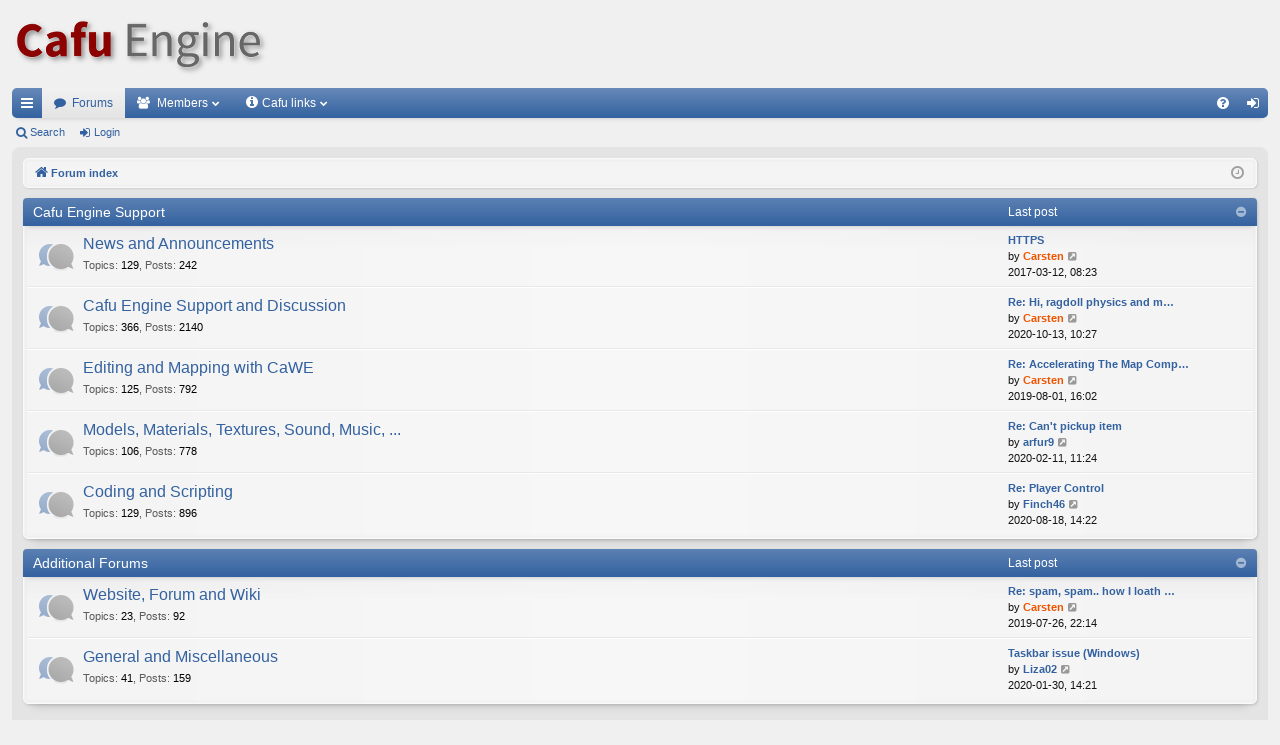

--- FILE ---
content_type: text/html; charset=UTF-8
request_url: https://forum.cafu.de/index.php?sid=38324bbadfe3cbe9557851a6b6c2a233
body_size: 5933
content:
<!DOCTYPE html>
<html dir="ltr" lang="en-gb">
<head>
<meta charset="utf-8" />
<meta http-equiv="X-UA-Compatible" content="IE=edge">
<meta name="viewport" content="width=device-width, initial-scale=1" />

<title>Cafu Engine - Forum index</title>




		<link rel="alternate" type="application/atom+xml" title="Feed - News" href="/app.php/feed/news?sid=cbdc8c529680dff773d49863f9cdea8b">			<link rel="alternate" type="application/atom+xml" title="Feed - Active Topics" href="/app.php/feed/topics_active?sid=cbdc8c529680dff773d49863f9cdea8b">			
	<link rel="canonical" href="https://forum.cafu.de/">

<!--
	phpBB style name: elegance
	Based on style:   prosilver
	Original author:  Arty ( https://www.artodia.com )
	Modified by: 	  halilesen ( https://phpbbgroup.com/@halilesen )
-->


<link href="./assets/css/font-awesome.min.css?assets_version=62" rel="stylesheet">
<link href="./styles/elegance/theme/stylesheet.css?assets_version=62" rel="stylesheet">




<!--[if lte IE 9]>
	<link href="./styles/elegance/theme/tweaks.css?assets_version=62" rel="stylesheet">
<![endif]-->

<link rel="icon" type="image/x-icon" href="https://static.cafu.de/favicon.ico">





</head>
<body id="phpbb" class="nojs notouch section-index ltr " data-online-text="Online">


	<a id="top" class="top-anchor" accesskey="t"></a>
	<div id="page-header" class="page-width">
		<div class="headerbar" role="banner">
					<div class="inner">

			<div id="site-description" class="site-description">
				<a id="logo" class="logo" href="https://www.cafu.de"><img src="https://static.cafu.de/Cafu-Logo-68px.png" alt="Cafu Engine" /></a>
				<p class="sitename">Cafu Engine</p>
				<p>The open-source game and graphics engine for multiplayer, cross-platform, real-time 3D action</p>
				<p class="skiplink"><a href="#start_here">Skip to content</a></p>
			</div>

																		
			</div>
					</div>


				


<div class="navbar tabbed not-static" role="navigation">
	<div class="inner page-width">
		<div class="nav-tabs" data-current-page="index">
			<ul class="leftside">
				<li id="quick-links" class="quick-links tab responsive-menu dropdown-container">
					<a href="#" class="nav-link dropdown-trigger">Quick links</a>
					<div class="dropdown">
						<div class="pointer"><div class="pointer-inner"></div></div>
						<ul class="dropdown-contents" role="menu">
								
			<li class="separator"></li>
													<li>
								<a href="./search.php?search_id=unanswered&amp;sid=cbdc8c529680dff773d49863f9cdea8b" role="menuitem">
									<i class="icon fa-file-o fa-fw icon-gray" aria-hidden="true"></i><span>Unanswered topics</span>
								</a>
							</li>
							<li>
								<a href="./search.php?search_id=active_topics&amp;sid=cbdc8c529680dff773d49863f9cdea8b" role="menuitem">
									<i class="icon fa-file-o fa-fw icon-blue" aria-hidden="true"></i><span>Active topics</span>
								</a>
							</li>
							<li class="separator"></li>
							<li>
								<a href="./search.php?sid=cbdc8c529680dff773d49863f9cdea8b" role="menuitem">
									<i class="icon fa-search fa-fw" aria-hidden="true"></i><span>Search</span>
								</a>
							</li>	
	
													</ul>
					</div>
				</li>
												<li class="tab forums selected" data-responsive-class="small-icon icon-forums">
					<a class="nav-link" href="./index.php?sid=cbdc8c529680dff773d49863f9cdea8b">Forums</a>
				</li>
									<li class="tab members dropdown-container" data-select-match="member" data-responsive-class="small-icon icon-members">
						<a class="nav-link dropdown-trigger" href="./memberlist.php?sid=cbdc8c529680dff773d49863f9cdea8b">Members</a>
						<div class="dropdown">
							<div class="pointer"><div class="pointer-inner"></div></div>
							<ul class="dropdown-contents" role="menu">
																	<li>
										<a href="./memberlist.php?sid=cbdc8c529680dff773d49863f9cdea8b" role="menuitem">
											<i class="icon fa-group fa-fw" aria-hidden="true"></i><span>Members</span>
										</a>
									</li>
																									<li>
										<a href="./memberlist.php?mode=team&amp;sid=cbdc8c529680dff773d49863f9cdea8b" role="menuitem">
											<i class="icon fa-shield fa-fw" aria-hidden="true"></i><span>The team</span>
										</a>
									</li>
															</ul>
						</div>
					</li>
				
				<li class="tab dropdown-container" data-responsive-class="small-icon icon-members">
					<a class="nav-link dropdown-trigger" style="padding-right: 24px;" href="#"><i class="icon fa-info-circle fa-fw" aria-hidden="true"></i><span>Cafu links</span></a>
					<div class="dropdown">
						<div class="pointer"><div class="pointer-inner"></div></div>
						<ul class="dropdown-contents" role="menu">
							<li>
								<a href="https://www.cafu.de" role="menuitem">
									<i class="icon fa-home fa-fw" aria-hidden="true"></i><span>Home</span>
								</a>
							</li>
							<li>
								<a href="https://forum.cafu.de" role="menuitem">
									<i class="icon fa-file-o fa-fw icon-blue" aria-hidden="true"></i><span>Forum</span>
								</a>
							</li>
							<li>
								<a href="https://docs.cafu.de" role="menuitem">
									<i class="icon fa-file-o fa-fw icon-blue" aria-hidden="true"></i><span>User Manual</span>
								</a>
							</li>
							<li>
								<a href="https://api.cafu.de/c++/" role="menuitem">
									<i class="icon fa-file-o fa-fw icon-blue" aria-hidden="true"></i><span>C++ Docs</span>
								</a>
							</li>
							<li>
								<a href="https://api.cafu.de/lua/" role="menuitem">
									<i class="icon fa-file-o fa-fw icon-blue" aria-hidden="true"></i><span>Lua Docs</span>
								</a>
							</li>
							<li>
								<a href="https://bitbucket.org/cafu/cafu/issues?status=new&status=open" role="menuitem">
									<i class="icon fa-file-o fa-fw icon-blue" aria-hidden="true"></i><span>Issue Tracker</span>
								</a>
							</li>
						</ul>
					</div>
				</li>

							</ul>
			<ul class="rightside" role="menu">
								<li class="tab faq" data-select-match="faq" data-responsive-class="small-icon icon-faq">
					<a class="nav-link" href="/app.php/help/faq?sid=cbdc8c529680dff773d49863f9cdea8b" rel="help" title="Frequently Asked Questions" role="menuitem">
						<i class="icon fa-question-circle fa-fw" aria-hidden="true"></i><span>FAQ</span>
					</a>
				</li>
																									<li class="tab login"  data-skip-responsive="true" data-select-match="login"><a class="nav-link" href="./ucp.php?mode=login&amp;redirect=index.php&amp;sid=cbdc8c529680dff773d49863f9cdea8b" title="Login" accesskey="x" role="menuitem">Login</a></li>
																	</ul>
		</div>
	</div>
</div>

<div class="navbar secondary">
	<ul role="menubar">
											<li class="small-icon icon-search"><a href="./search.php?sid=cbdc8c529680dff773d49863f9cdea8b">Search</a></li>
														<li class="small-icon icon-login"><a href="./ucp.php?mode=login&amp;redirect=index.php&amp;sid=cbdc8c529680dff773d49863f9cdea8b" title="Login">Login</a></li>
									
			</ul>
</div>

	</div>

<div id="wrap" class="page-width">

	
	<a id="start_here" class="top-anchor"></a>
	<div id="page-body" class="page-body" role="main">
		<div class="navbar">
	<ul id="nav-breadcrumbs" class="nav-breadcrumbs linklist navlinks" role="menubar">
				
		
		<li class="breadcrumbs" itemscope itemtype="https://schema.org/BreadcrumbList">

			
						<span class="crumb" itemtype="https://schema.org/ListItem" itemprop="itemListElement" itemscope><a itemprop="item" href="./index.php?sid=cbdc8c529680dff773d49863f9cdea8b" accesskey="h" data-navbar-reference="index"><i class="icon fa-home fa-fw"></i><span itemprop="name">Forum index</span></a><meta itemprop="position" content="1" /></span>

			
			
		</li>

		
		
			<li class="rightside responsive-search">
				<a href="./search.php?sid=cbdc8c529680dff773d49863f9cdea8b" title="View the advanced search options" role="menuitem">
					<i class="icon fa-search fa-fw" aria-hidden="true"></i><span class="sr-only">Search</span>
				</a>
			</li>
				<li class="rightside dropdown-container icon-only">
			<a href="#" class="dropdown-trigger time" title="It is currently 2025-11-24, 02:42"><i class="fa fa-clock-o"></i></a>
			<div class="dropdown">
				<div class="pointer"><div class="pointer-inner"></div></div>
				<ul class="dropdown-contents">
					<li>It is currently 2025-11-24, 02:42</li>
					<li>All times are <span title="UTC+2">UTC+02:00</span></li>
				</ul>
			</div>
		</li>
	</ul>
</div>

		
		


	
				<div class="forabg category-12 elegant" data-hide-description="1">
			<div class="inner">
			<ul class="topiclist">
				<li class="header">
										<dl class="row-item">
						<dt><div class="list-inner"><a href="./viewforum.php?f=12&amp;sid=cbdc8c529680dff773d49863f9cdea8b" data-id="12">Cafu Engine Support</a></div></dt>
												<dd class="lastpost"><span>Last post</span></dd>
					</dl>
									</li>
			</ul>
			<ul class="topiclist forums">
		
	
	
	
			
					<li class="row forum-14">
									<dl class="row-item forum_read elegant-row">
				<dt title="No unread posts">
										<div class="list-inner">
													<!--
								<a class="feed-icon-forum" title="Feed - News and Announcements" href="/app.php/feed?sid=cbdc8c529680dff773d49863f9cdea8b?f=14">
									<i class="icon fa-rss-square fa-fw icon-orange" aria-hidden="true"></i><span class="sr-only">Feed - News and Announcements</span>
								</a>
							-->
																		<a href="./viewforum.php?f=14&amp;sid=cbdc8c529680dff773d49863f9cdea8b" class="forumtitle" data-id="14">News and Announcements</a>
						<div class="forum-description">News about the Cafu Engine. Subscribe to the related <a href="https://www.cafu.de/forum/feed.php?mode=news" class="postlink"><img src="https://www.cafu.de/images/M_images/livemarks.png" class="postimage" alt="Image">Cafu News feed</a> to stay informed.</div>													<div class="forum-statistics">
					<span class="dfn">Topics</span>: <span class="value">129</span><span class="comma">, </span>
					<span class="dfn">Posts</span>: <span class="value">242</span>
				</div>
						
												
																										<div class="forum-lastpost" style="display: none;">
								<span><strong>Last post:</strong> <a href="./viewtopic.php?p=7000&amp;sid=cbdc8c529680dff773d49863f9cdea8b#p7000" title="HTTPS" class="lastsubject">HTTPS</a></span>
								<span>by <a href="./memberlist.php?mode=viewprofile&amp;u=2&amp;sid=cbdc8c529680dff773d49863f9cdea8b" style="color: #ee5500;" class="username-coloured">Carsten</a>, 2017-03-12, 08:23</span>
							</div>
																		</div>
				</dt>
														<dd class="lastpost">
						<span>
							
															<dfn>Last post</dfn>
																										<a href="./viewtopic.php?p=7000&amp;sid=cbdc8c529680dff773d49863f9cdea8b#p7000" title="HTTPS" class="lastsubject">HTTPS</a> <br />
																	by <a href="./memberlist.php?mode=viewprofile&amp;u=2&amp;sid=cbdc8c529680dff773d49863f9cdea8b" style="color: #ee5500;" class="username-coloured">Carsten</a>																	<a href="./viewtopic.php?p=7000&amp;sid=cbdc8c529680dff773d49863f9cdea8b#p7000" title="View the latest post">
										<i class="icon fa-external-link-square fa-fw icon-lightgray icon-md" aria-hidden="true"></i><span class="sr-only">View the latest post</span>
									</a>
																<br /><time datetime="2017-03-12T06:23:14+00:00">2017-03-12, 08:23</time>
													</span>
					</dd>
							</dl>
					</li>
			
	
	
			
					<li class="row forum-6">
									<dl class="row-item forum_read elegant-row">
				<dt title="No unread posts">
										<div class="list-inner">
													<!--
								<a class="feed-icon-forum" title="Feed - Cafu Engine Support and Discussion" href="/app.php/feed?sid=cbdc8c529680dff773d49863f9cdea8b?f=6">
									<i class="icon fa-rss-square fa-fw icon-orange" aria-hidden="true"></i><span class="sr-only">Feed - Cafu Engine Support and Discussion</span>
								</a>
							-->
																		<a href="./viewforum.php?f=6&amp;sid=cbdc8c529680dff773d49863f9cdea8b" class="forumtitle" data-id="6">Cafu Engine Support and Discussion</a>
						<div class="forum-description">Get help with installing and running the Cafu Engine here. This forum is also for general questions and discussion of all aspects regarding the Cafu Engine.</div>													<div class="forum-statistics">
					<span class="dfn">Topics</span>: <span class="value">366</span><span class="comma">, </span>
					<span class="dfn">Posts</span>: <span class="value">2140</span>
				</div>
						
												
																										<div class="forum-lastpost" style="display: none;">
								<span><strong>Last post:</strong> <a href="./viewtopic.php?p=7388&amp;sid=cbdc8c529680dff773d49863f9cdea8b#p7388" title="Re: Hi, ragdoll physics and mobile support" class="lastsubject">Re: Hi, ragdoll physics and m…</a></span>
								<span>by <a href="./memberlist.php?mode=viewprofile&amp;u=2&amp;sid=cbdc8c529680dff773d49863f9cdea8b" style="color: #ee5500;" class="username-coloured">Carsten</a>, 2020-10-13, 10:27</span>
							</div>
																		</div>
				</dt>
														<dd class="lastpost">
						<span>
							
															<dfn>Last post</dfn>
																										<a href="./viewtopic.php?p=7388&amp;sid=cbdc8c529680dff773d49863f9cdea8b#p7388" title="Re: Hi, ragdoll physics and mobile support" class="lastsubject">Re: Hi, ragdoll physics and m…</a> <br />
																	by <a href="./memberlist.php?mode=viewprofile&amp;u=2&amp;sid=cbdc8c529680dff773d49863f9cdea8b" style="color: #ee5500;" class="username-coloured">Carsten</a>																	<a href="./viewtopic.php?p=7388&amp;sid=cbdc8c529680dff773d49863f9cdea8b#p7388" title="View the latest post">
										<i class="icon fa-external-link-square fa-fw icon-lightgray icon-md" aria-hidden="true"></i><span class="sr-only">View the latest post</span>
									</a>
																<br /><time datetime="2020-10-13T08:27:36+00:00">2020-10-13, 10:27</time>
													</span>
					</dd>
							</dl>
					</li>
			
	
	
			
					<li class="row forum-9">
									<dl class="row-item forum_read elegant-row">
				<dt title="No unread posts">
										<div class="list-inner">
													<!--
								<a class="feed-icon-forum" title="Feed - Editing and Mapping with CaWE" href="/app.php/feed?sid=cbdc8c529680dff773d49863f9cdea8b?f=9">
									<i class="icon fa-rss-square fa-fw icon-orange" aria-hidden="true"></i><span class="sr-only">Feed - Editing and Mapping with CaWE</span>
								</a>
							-->
																		<a href="./viewforum.php?f=9&amp;sid=cbdc8c529680dff773d49863f9cdea8b" class="forumtitle" data-id="9">Editing and Mapping with CaWE</a>
						<div class="forum-description">A forum about everything related to the <a href="http://www.cafu.de/wiki/#mapping" class="postlink">Ca</a>fu <a href="http://www.cafu.de/wiki/#mapping" class="postlink">W</a>orld <a href="http://www.cafu.de/wiki/#mapping" class="postlink">E</a>ditor <a href="http://www.cafu.de/wiki/#mapping" class="postlink">CaWE</a>: mapping, editing, scripting, making GUIs and fonts, using the BSP, PVS and Light compilers.</div>													<div class="forum-statistics">
					<span class="dfn">Topics</span>: <span class="value">125</span><span class="comma">, </span>
					<span class="dfn">Posts</span>: <span class="value">792</span>
				</div>
						
												
																										<div class="forum-lastpost" style="display: none;">
								<span><strong>Last post:</strong> <a href="./viewtopic.php?p=7300&amp;sid=cbdc8c529680dff773d49863f9cdea8b#p7300" title="Re: Accelerating The Map Compilation Process" class="lastsubject">Re: Accelerating The Map Comp…</a></span>
								<span>by <a href="./memberlist.php?mode=viewprofile&amp;u=2&amp;sid=cbdc8c529680dff773d49863f9cdea8b" style="color: #ee5500;" class="username-coloured">Carsten</a>, 2019-08-01, 16:02</span>
							</div>
																		</div>
				</dt>
														<dd class="lastpost">
						<span>
							
															<dfn>Last post</dfn>
																										<a href="./viewtopic.php?p=7300&amp;sid=cbdc8c529680dff773d49863f9cdea8b#p7300" title="Re: Accelerating The Map Compilation Process" class="lastsubject">Re: Accelerating The Map Comp…</a> <br />
																	by <a href="./memberlist.php?mode=viewprofile&amp;u=2&amp;sid=cbdc8c529680dff773d49863f9cdea8b" style="color: #ee5500;" class="username-coloured">Carsten</a>																	<a href="./viewtopic.php?p=7300&amp;sid=cbdc8c529680dff773d49863f9cdea8b#p7300" title="View the latest post">
										<i class="icon fa-external-link-square fa-fw icon-lightgray icon-md" aria-hidden="true"></i><span class="sr-only">View the latest post</span>
									</a>
																<br /><time datetime="2019-08-01T14:02:19+00:00">2019-08-01, 16:02</time>
													</span>
					</dd>
							</dl>
					</li>
			
	
	
			
					<li class="row forum-2">
									<dl class="row-item forum_read elegant-row">
				<dt title="No unread posts">
										<div class="list-inner">
													<!--
								<a class="feed-icon-forum" title="Feed - Models, Materials, Textures, Sound, Music, ..." href="/app.php/feed?sid=cbdc8c529680dff773d49863f9cdea8b?f=2">
									<i class="icon fa-rss-square fa-fw icon-orange" aria-hidden="true"></i><span class="sr-only">Feed - Models, Materials, Textures, Sound, Music, ...</span>
								</a>
							-->
																		<a href="./viewforum.php?f=2&amp;sid=cbdc8c529680dff773d49863f9cdea8b" class="forumtitle" data-id="2">Models, Materials, Textures, Sound, Music, ...</a>
						<div class="forum-description">Discuss artwork in all of its forms here, from level design to GUI button themes. New MODs planning, work-in-progress and other samples are welcome in this forum as well.</div>													<div class="forum-statistics">
					<span class="dfn">Topics</span>: <span class="value">106</span><span class="comma">, </span>
					<span class="dfn">Posts</span>: <span class="value">778</span>
				</div>
						
												
																										<div class="forum-lastpost" style="display: none;">
								<span><strong>Last post:</strong> <a href="./viewtopic.php?p=7348&amp;sid=cbdc8c529680dff773d49863f9cdea8b#p7348" title="Re: Can't pickup item" class="lastsubject">Re: Can't pickup item</a></span>
								<span>by <a href="./memberlist.php?mode=viewprofile&amp;u=2310&amp;sid=cbdc8c529680dff773d49863f9cdea8b" style="color: #3462a0;" class="username-coloured">arfur9</a>, 2020-02-11, 11:24</span>
							</div>
																		</div>
				</dt>
														<dd class="lastpost">
						<span>
							
															<dfn>Last post</dfn>
																										<a href="./viewtopic.php?p=7348&amp;sid=cbdc8c529680dff773d49863f9cdea8b#p7348" title="Re: Can't pickup item" class="lastsubject">Re: Can't pickup item</a> <br />
																	by <a href="./memberlist.php?mode=viewprofile&amp;u=2310&amp;sid=cbdc8c529680dff773d49863f9cdea8b" style="color: #3462a0;" class="username-coloured">arfur9</a>																	<a href="./viewtopic.php?p=7348&amp;sid=cbdc8c529680dff773d49863f9cdea8b#p7348" title="View the latest post">
										<i class="icon fa-external-link-square fa-fw icon-lightgray icon-md" aria-hidden="true"></i><span class="sr-only">View the latest post</span>
									</a>
																<br /><time datetime="2020-02-11T09:24:48+00:00">2020-02-11, 11:24</time>
													</span>
					</dd>
							</dl>
					</li>
			
	
	
			
					<li class="row forum-8">
									<dl class="row-item forum_read elegant-row">
				<dt title="No unread posts">
										<div class="list-inner">
													<!--
								<a class="feed-icon-forum" title="Feed - Coding and Scripting" href="/app.php/feed?sid=cbdc8c529680dff773d49863f9cdea8b?f=8">
									<i class="icon fa-rss-square fa-fw icon-orange" aria-hidden="true"></i><span class="sr-only">Feed - Coding and Scripting</span>
								</a>
							-->
																		<a href="./viewforum.php?f=8&amp;sid=cbdc8c529680dff773d49863f9cdea8b" class="forumtitle" data-id="8">Coding and Scripting</a>
						<div class="forum-description">Get technical support about the C++ source code and about <a href="http://www.lua.org/" class="postlink">Lua</a> scripts for maps, entities, GUIs, the console, materials, etc. Also covered are the Cafu libraries and APIs, as well as compiling, linking, and the build system.</div>													<div class="forum-statistics">
					<span class="dfn">Topics</span>: <span class="value">129</span><span class="comma">, </span>
					<span class="dfn">Posts</span>: <span class="value">896</span>
				</div>
						
												
																										<div class="forum-lastpost" style="display: none;">
								<span><strong>Last post:</strong> <a href="./viewtopic.php?p=7375&amp;sid=cbdc8c529680dff773d49863f9cdea8b#p7375" title="Re: Player Control" class="lastsubject">Re: Player Control</a></span>
								<span>by <a href="./memberlist.php?mode=viewprofile&amp;u=2478&amp;sid=cbdc8c529680dff773d49863f9cdea8b" style="color: #3462a0;" class="username-coloured">Finch46</a>, 2020-08-18, 14:22</span>
							</div>
																		</div>
				</dt>
														<dd class="lastpost">
						<span>
							
															<dfn>Last post</dfn>
																										<a href="./viewtopic.php?p=7375&amp;sid=cbdc8c529680dff773d49863f9cdea8b#p7375" title="Re: Player Control" class="lastsubject">Re: Player Control</a> <br />
																	by <a href="./memberlist.php?mode=viewprofile&amp;u=2478&amp;sid=cbdc8c529680dff773d49863f9cdea8b" style="color: #3462a0;" class="username-coloured">Finch46</a>																	<a href="./viewtopic.php?p=7375&amp;sid=cbdc8c529680dff773d49863f9cdea8b#p7375" title="View the latest post">
										<i class="icon fa-external-link-square fa-fw icon-lightgray icon-md" aria-hidden="true"></i><span class="sr-only">View the latest post</span>
									</a>
																<br /><time datetime="2020-08-18T12:22:43+00:00">2020-08-18, 14:22</time>
													</span>
					</dd>
							</dl>
					</li>
			
	
				</ul>

			</div>
		</div>
	
				<div class="forabg category-13 elegant" data-hide-description="1">
			<div class="inner">
			<ul class="topiclist">
				<li class="header">
										<dl class="row-item">
						<dt><div class="list-inner"><a href="./viewforum.php?f=13&amp;sid=cbdc8c529680dff773d49863f9cdea8b" data-id="13">Additional Forums</a></div></dt>
												<dd class="lastpost"><span>Last post</span></dd>
					</dl>
									</li>
			</ul>
			<ul class="topiclist forums">
		
	
	
	
			
					<li class="row forum-15">
									<dl class="row-item forum_read elegant-row">
				<dt title="No unread posts">
										<div class="list-inner">
													<!--
								<a class="feed-icon-forum" title="Feed - Website, Forum and Wiki" href="/app.php/feed?sid=cbdc8c529680dff773d49863f9cdea8b?f=15">
									<i class="icon fa-rss-square fa-fw icon-orange" aria-hidden="true"></i><span class="sr-only">Feed - Website, Forum and Wiki</span>
								</a>
							-->
																		<a href="./viewforum.php?f=15&amp;sid=cbdc8c529680dff773d49863f9cdea8b" class="forumtitle" data-id="15">Website, Forum and Wiki</a>
						<div class="forum-description">This forum is about this website itself: the content pages, the forums, and the wiki.</div>													<div class="forum-statistics">
					<span class="dfn">Topics</span>: <span class="value">23</span><span class="comma">, </span>
					<span class="dfn">Posts</span>: <span class="value">92</span>
				</div>
						
												
																										<div class="forum-lastpost" style="display: none;">
								<span><strong>Last post:</strong> <a href="./viewtopic.php?p=7287&amp;sid=cbdc8c529680dff773d49863f9cdea8b#p7287" title="Re: spam, spam.. how I loath it" class="lastsubject">Re: spam, spam.. how I loath …</a></span>
								<span>by <a href="./memberlist.php?mode=viewprofile&amp;u=2&amp;sid=cbdc8c529680dff773d49863f9cdea8b" style="color: #ee5500;" class="username-coloured">Carsten</a>, 2019-07-26, 22:14</span>
							</div>
																		</div>
				</dt>
														<dd class="lastpost">
						<span>
							
															<dfn>Last post</dfn>
																										<a href="./viewtopic.php?p=7287&amp;sid=cbdc8c529680dff773d49863f9cdea8b#p7287" title="Re: spam, spam.. how I loath it" class="lastsubject">Re: spam, spam.. how I loath …</a> <br />
																	by <a href="./memberlist.php?mode=viewprofile&amp;u=2&amp;sid=cbdc8c529680dff773d49863f9cdea8b" style="color: #ee5500;" class="username-coloured">Carsten</a>																	<a href="./viewtopic.php?p=7287&amp;sid=cbdc8c529680dff773d49863f9cdea8b#p7287" title="View the latest post">
										<i class="icon fa-external-link-square fa-fw icon-lightgray icon-md" aria-hidden="true"></i><span class="sr-only">View the latest post</span>
									</a>
																<br /><time datetime="2019-07-26T20:14:26+00:00">2019-07-26, 22:14</time>
													</span>
					</dd>
							</dl>
					</li>
			
	
	
			
					<li class="row forum-11">
									<dl class="row-item forum_read elegant-row">
				<dt title="No unread posts">
										<div class="list-inner">
													<!--
								<a class="feed-icon-forum" title="Feed - General and Miscellaneous" href="/app.php/feed?sid=cbdc8c529680dff773d49863f9cdea8b?f=11">
									<i class="icon fa-rss-square fa-fw icon-orange" aria-hidden="true"></i><span class="sr-only">Feed - General and Miscellaneous</span>
								</a>
							-->
																		<a href="./viewforum.php?f=11&amp;sid=cbdc8c529680dff773d49863f9cdea8b" class="forumtitle" data-id="11">General and Miscellaneous</a>
						<div class="forum-description">General discussion of current events, conversations with other board members, etc.</div>													<div class="forum-statistics">
					<span class="dfn">Topics</span>: <span class="value">41</span><span class="comma">, </span>
					<span class="dfn">Posts</span>: <span class="value">159</span>
				</div>
						
												
																										<div class="forum-lastpost" style="display: none;">
								<span><strong>Last post:</strong> <a href="./viewtopic.php?p=7333&amp;sid=cbdc8c529680dff773d49863f9cdea8b#p7333" title="Taskbar issue (Windows)" class="lastsubject">Taskbar issue (Windows)</a></span>
								<span>by <a href="./memberlist.php?mode=viewprofile&amp;u=2460&amp;sid=cbdc8c529680dff773d49863f9cdea8b" style="color: #3462a0;" class="username-coloured">Liza02</a>, 2020-01-30, 14:21</span>
							</div>
																		</div>
				</dt>
														<dd class="lastpost">
						<span>
							
															<dfn>Last post</dfn>
																										<a href="./viewtopic.php?p=7333&amp;sid=cbdc8c529680dff773d49863f9cdea8b#p7333" title="Taskbar issue (Windows)" class="lastsubject">Taskbar issue (Windows)</a> <br />
																	by <a href="./memberlist.php?mode=viewprofile&amp;u=2460&amp;sid=cbdc8c529680dff773d49863f9cdea8b" style="color: #3462a0;" class="username-coloured">Liza02</a>																	<a href="./viewtopic.php?p=7333&amp;sid=cbdc8c529680dff773d49863f9cdea8b#p7333" title="View the latest post">
										<i class="icon fa-external-link-square fa-fw icon-lightgray icon-md" aria-hidden="true"></i><span class="sr-only">View the latest post</span>
									</a>
																<br /><time datetime="2020-01-30T12:21:49+00:00">2020-01-30, 14:21</time>
													</span>
					</dd>
							</dl>
					</li>
			
				</ul>

			</div>
		</div>
		


	<form method="post" action="./ucp.php?mode=login&amp;sid=cbdc8c529680dff773d49863f9cdea8b" class="headerspace">
	<h3><a href="./ucp.php?mode=login&amp;redirect=index.php&amp;sid=cbdc8c529680dff773d49863f9cdea8b">Login</a></h3>
		<fieldset class="quick-login">
			<label for="username"><span>Username:</span> <input type="text" tabindex="1" name="username" id="username" size="10" class="inputbox" title="Username" autocomplete="username" /></label>
			<label for="password"><span>Password:</span> <input type="password" tabindex="2" name="password" id="password" size="10" class="inputbox" title="Password" autocomplete="current-password" /></label>
							<a href="/app.php/user/forgot_password?sid=cbdc8c529680dff773d49863f9cdea8b">I forgot my password</a>
										<span class="responsive-hide">|</span> <label for="autologin">Remember me <input type="checkbox" tabindex="4" name="autologin" id="autologin" /></label>
						<input type="submit" tabindex="5" name="login" value="Login" class="button2" />
			<input type="hidden" name="redirect" value="./index.php?sid=cbdc8c529680dff773d49863f9cdea8b" />
<input type="hidden" name="creation_time" value="1763944925" />
<input type="hidden" name="form_token" value="0811dd3353a814c66cd28d2aaf1ccf91c8520d21" />


			

		</fieldset>
	</form>


	<div class="stat-block online-list">
		<h3><a href="./viewonline.php?sid=cbdc8c529680dff773d49863f9cdea8b">Who is online</a></h3>		<p>
						In total there are <strong>683</strong> users online :: 1 registered, 0 hidden and 682 guests (based on users active over the past 5 minutes)<br />Most users ever online was <strong>10067</strong> on 2025-07-31, 03:40<br /> 
							<br />Registered users: <span style="color: #9E8DA7;" class="username-coloured">Google Adsense [Bot]</span>
				<br /><em>Legend: <a style="color:#ee5500" href="./memberlist.php?mode=group&amp;g=107&amp;sid=cbdc8c529680dff773d49863f9cdea8b">Administrators</a>, <a style="color:#00AA00" href="./memberlist.php?mode=group&amp;g=106&amp;sid=cbdc8c529680dff773d49863f9cdea8b">Global moderators</a></em>								</p>
	</div>



	<div class="stat-block statistics">
		<h3>Statistics</h3>
		<p>
						Total posts <strong>5227</strong> &bull; Total topics <strong>1059</strong> &bull; Total members <strong>582</strong> &bull; Our newest member <strong><a href="./memberlist.php?mode=viewprofile&amp;u=2497&amp;sid=cbdc8c529680dff773d49863f9cdea8b" style="color: #3462a0;" class="username-coloured">3drender</a></strong>
					</p>
	</div>


			</div>


	<div class="navbar" role="navigation">
	<div class="inner">

	<ul id="nav-footer" class="nav-footer linklist" role="menubar">
		<li class="breadcrumbs">
									<span class="crumb"><a href="./index.php?sid=cbdc8c529680dff773d49863f9cdea8b" data-navbar-reference="index"><i class="icon fa-home fa-fw" aria-hidden="true"></i><span>Forum index</span></a></span>					</li>
		
				<li class="rightside">All times are <span title="UTC+2">UTC+02:00</span></li>
							<li class="rightside">
				<a href="/app.php/user/delete_cookies?sid=cbdc8c529680dff773d49863f9cdea8b" data-ajax="true" data-refresh="true" role="menuitem">
					<i class="icon fa-trash fa-fw" aria-hidden="true"></i><span>Delete cookies</span>
				</a>
			</li>
							<li class="rightside" data-last-responsive="true">
					<a href="./memberlist.php?sid=cbdc8c529680dff773d49863f9cdea8b" title="View complete list of members" role="menuitem">
						<i class="icon fa-group fa-fw" aria-hidden="true"></i><span>Members</span>
					</a>
				</li>
												<li class="rightside" data-last-responsive="true">
				<a href="./memberlist.php?mode=team&amp;sid=cbdc8c529680dff773d49863f9cdea8b" role="menuitem">
					<i class="icon fa-shield fa-fw" aria-hidden="true"></i><span>The team</span>
				</a>
			</li>
							</ul>

	</div>
</div>
</div>

<div id="page-footer" class="page-width" role="contentinfo">
	
	<div class="copyright">
				<p class="footer-row">
			<span class="footer-copyright">Powered by <a href="https://www.phpbb.com/">phpBB</a>&reg; Forum Software &copy; phpBB Limited</span>
		</p>
		<div class="footer-row">
			<div class="footer-copyright">Style by <a href="https://www.artodia.com/">Arty</a> & <div class="dropdown-container" style="display: inline;"><a href="https://phpbbgroup.com/@halilesen" class="dropdown-trigger">halilesen</a><div class="dropdown"><ul class="dropdown-contents"><li><a href="https://www.phpbb.com/community/memberlist.php?mode=viewprofile&u=2043156"><i class="fa fa-user fa-fw" aria-hidden="true"></i> <span>phpBB.com Profile</span></a></li><li><a href="https://phpbbgroup.com/"><i class="fa fa-link fa-fw" aria-hidden="true"></i> <span>phpBB Group</span></a></li><li><a href="https://buymeacoffee.com/halilesen"><i class="fa fa-coffee fa-fw" aria-hidden="true"></i> <span>Buy Halil a coffee</span></a></li></ul></div></div></div>
		</div>
						<p class="footer-row" role="menu">
			<a class="footer-link" href="./ucp.php?mode=privacy&amp;sid=cbdc8c529680dff773d49863f9cdea8b" title="Privacy" role="menuitem">
				<span class="footer-link-text">Privacy</span>
			</a>
			|
			<a class="footer-link" href="./ucp.php?mode=terms&amp;sid=cbdc8c529680dff773d49863f9cdea8b" title="Terms" role="menuitem">
				<span class="footer-link-text">Terms</span>
			</a>
		</p>
					</div>

	<div id="darkenwrapper" class="darkenwrapper" data-ajax-error-title="AJAX error" data-ajax-error-text="Something went wrong when processing your request." data-ajax-error-text-abort="User aborted request." data-ajax-error-text-timeout="Your request timed out; please try again." data-ajax-error-text-parsererror="Something went wrong with the request and the server returned an invalid reply.">
		<div id="darken" class="darken">&nbsp;</div>
	</div>

	<div id="phpbb_alert" class="phpbb_alert" data-l-err="Error" data-l-timeout-processing-req="Request timed out.">
		<a href="#" class="alert_close">
		</a>
		<h3 class="alert_title">&nbsp;</h3><p class="alert_text"></p>
	</div>
	<div id="phpbb_confirm" class="phpbb_alert">
		<a href="#" class="alert_close">
		</a>
		<div class="alert_text"></div>
	</div>
</div>


<div>
	<a id="bottom" class="top-anchor" accesskey="z"></a>
	</div>

<script src="./assets/javascript/jquery-3.7.1.min.js?assets_version=62"></script>
<script src="./assets/javascript/core.js?assets_version=62"></script>



<script src="./styles/elegance/template/forum_fn.js?assets_version=62"></script>
<script src="./styles/elegance/template/ajax.js?assets_version=62"></script>



</body>
</html>
